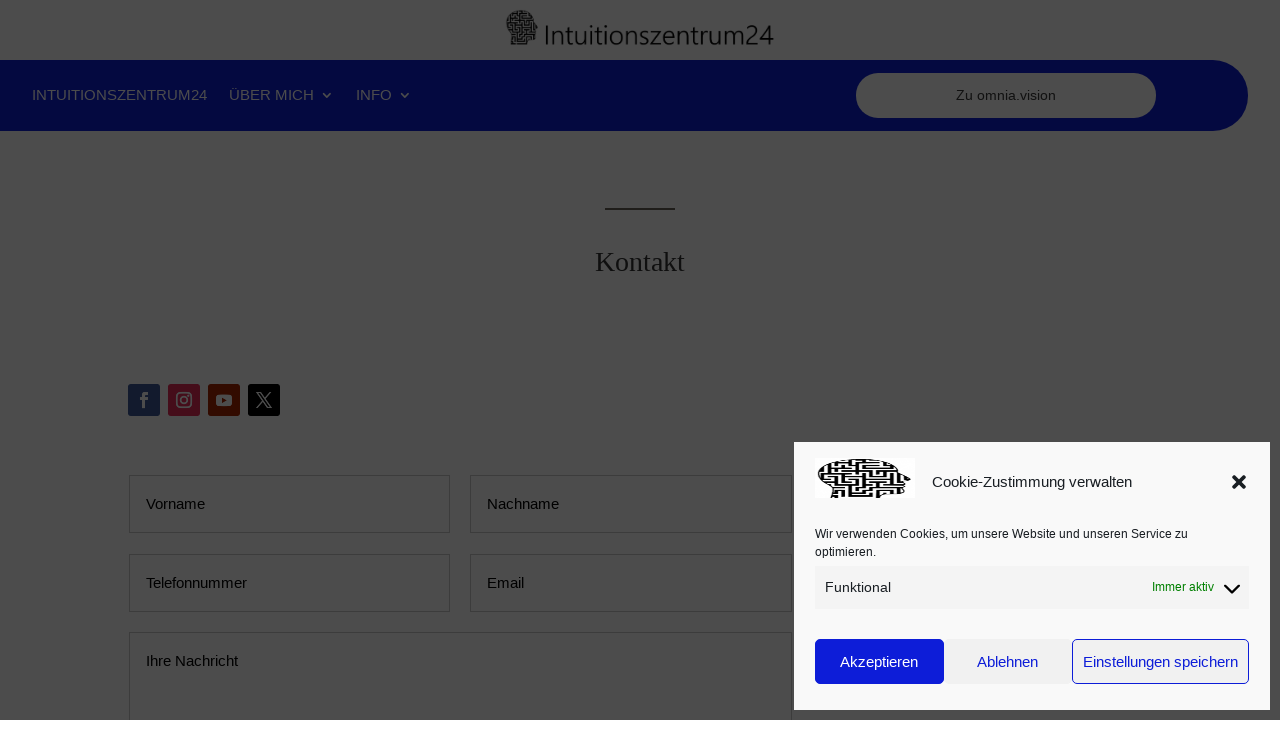

--- FILE ---
content_type: text/css
request_url: https://intuitionszentrum24.de/wp-content/et-cache/1/201/global/et-divi-customizer-global.min.css?ver=1762982765
body_size: 6940
content:
body{color:#000000}a{color:#0d1dd8}@media only screen and (min-width:1350px){.et_pb_row{padding:27px 0}.et_pb_section{padding:54px 0}.single.et_pb_pagebuilder_layout.et_full_width_page .et_post_meta_wrapper{padding-top:81px}.et_pb_fullwidth_section{padding:0}}.et_pb_menu_0_tb_header.et_pb_menu .nav li ul{width:30vw}.et_pb_menu_0_tb_header.et_pb_menu .et_mobile_menu a,.et_pb_menu_0_tb_header.et_pb_menu .nav li ul.sub-menu a,.et_pb_menu_0_tb_header.et_pb_menu .nav li ul.sub-menu li.current-menu-item a{width:25vw!important}ul.et_mobile_menu li.menu-item-has-children .mobile-toggle,ul.et_mobile_menu li.page_item_has_children .mobile-toggle,.et-db #et-boc .et-l ul.et_mobile_menu li.menu-item-has-children .mobile-toggle,.et-db #et-boc .et-l ul.et_mobile_menu li.page_item_has_children .mobile-toggle{width:44px;height:100%;padding:0px!important;max-height:44px;position:absolute;right:0px;top:0px;z-index:999;background-color:transparent;border-bottom:0;text-align:center}ul.et_mobile_menu>li.menu-item-has-children,ul.et_mobile_menu>li.page_item_has_children,ul.et_mobile_menu>li.menu-item-has-children .sub-menu li.menu-item-has-children,.et-db #et-boc .et-l ul.et_mobile_menu>li.menu-item-has-children,.et-db #et-boc .et-l ul.et_mobile_menu>li.page_item_has_children,.et-db #et-boc .et-l ul.et_mobile_menu>li.menu-item-has-children .sub-menu li.menu-item-has-children{position:relative}.et_mobile_menu .menu-item-has-children>a,.et-db #et-boc .et-l .et_mobile_menu .menu-item-has-children>a{background-color:transparent}ul.et_mobile_menu .menu-item-has-children .sub-menu,#main-header ul.et_mobile_menu .menu-item-has-children .sub-menu,.et-db #et-boc .et-l ul.et_mobile_menu .menu-item-has-children .sub-menu,.et-db #main-header ul.et_mobile_menu .menu-item-has-children .sub-menu{display:none!important;visibility:hidden!important}ul.et_mobile_menu .menu-item-has-children .sub-menu.visible,#main-header ul.et_mobile_menu .menu-item-has-children .sub-menu.visible,.et-db #et-boc .et-l ul.et_mobile_menu .menu-item-has-children .sub-menu.visible,.et-db #main-header ul.et_mobile_menu .menu-item-has-children .sub-menu.visible{display:block!important;visibility:visible!important}ul.et_mobile_menu li.menu-item-has-children .mobile-toggle::after,.et-db #et-boc .et-l ul.et_mobile_menu li.menu-item-has-children .mobile-toggle::after{top:10px;position:relative;font-family:"ETModules"}body.single-product:not(.et-tb-has-template) ul.et_mobile_menu li.menu-item-has-children .mobile-toggle::after,body.tax-product_cat ul.et_mobile_menu li.menu-item-has-children .mobile-toggle::after,body.tax-project_category ul.et_mobile_menu li.menu-item-has-children .mobile-toggle::after,body.single-product.et-db:not(.et-tb-has-template) #et-boc .et-l ul.et_mobile_menu li.menu-item-has-children .mobile-toggle::after,body.tax-product_cat.et-db #et-boc .et-l ul.et_mobile_menu li.menu-item-has-children .mobile-toggle::after,body.tax-project_category.et-db #et-boc .et-l ul.et_mobile_menu li.menu-item-has-children .mobile-toggle::after{content:"+"}ul.et_mobile_menu li.menu-item-has-children .mobile-toggle::after,.et-db #et-boc .et-l ul.et_mobile_menu li.menu-item-has-children .mobile-toggle::after{content:"\4c"}ul.et_mobile_menu li.menu-item-has-children.dt-open>.mobile-toggle::after,.et-db #et-boc .et-l ul.et_mobile_menu li.menu-item-has-children.dt-open>.mobile-toggle::after,body.single-product:not(.et-tb-has-template) ul.et_mobile_menu li.menu-item-has-children.dt-open>.mobile-toggle::after,body.single-product.et-db:not(.et-tb-has-template) #et-boc .et-l ul.et_mobile_menu li.menu-item-has-children.dt-open>.mobile-toggle::after,body.tax-product_cat ul.et_mobile_menu li.menu-item-has-children.dt-open>.mobile-toggle::after,body.tax-product_cat.et-db #et-boc .et-l ul.et_mobile_menu li.menu-item-has-children.dt-open>.mobile-toggle::after,body.tax-project_category ul.et_mobile_menu li.menu-item-has-children.dt-open>.mobile-toggle::after,body.tax-project_category.et-db #et-boc .et-l ul.et_mobile_menu li.menu-item-has-children.dt-open>.mobile-toggle::after{content:'\4d'}.et_pb_button{min-width:300px;text-align:center}p{font-weight:400;font-family:'Arial'!important;font-size:16px;line-height:2em;hyphens:auto}h1{font-weight:500;font-family:'Open Sans';font-size:28px}h2{font-weight:500;font-family:'Open Sans';font-size:20px}h3{font-weight:500;font-family:'Open Sans';font-size:18px}.et_mobile_menu{overflow:scroll!important;max-height:84vh;box-shadow:0px 0px 30px rgba(0,0,0,0.3)}.wps-form{width:100%;margin:0 auto}.wps-form-row{display:flex;flex-direction:column;width:100%}.wps-form-row .wpcf7-form-control{width:100%}.wps-form-column{flex:1;padding:0.5rem 0;width:100%}@media only screen and (min-width:48em){.wps-form-row{flex-direction:row}.wps-form-column{padding:0.5rem 1rem}}@media (min-width:981px) and (max-width:1400px){.omniabutton{padding-right:150px!important}.linkespalte h1{font-size:30px!important}.zeilchen{justify-content:space-between}.zeilchen1{width:50%!important}.blurb_b{min-height:20vw!important}}#cmplz-document h2,#cmplz-document h3{font-weight:500!important;font-family:Open Sans!important;font-size:20px!important;color:#000000;text-align:justify;margin-top:15px!important;text-transform:initial;padding-bottom:10px;border-bottom:1px solid #c6c6c6;margin-bottom:10px}#cmplz-document{max-width:80%;width:80%}#cmplz-cookies-overview .cmplz-dropdown a,#cmplz-cookies-overview .cmplz-dropdown p,#cmplz-document .cmplz-dropdown a,#cmplz-document .cmplz-dropdown p,#cmplz-document li,#cmplz-document p,#cmplz-document td{font-weight:400;font-family:'Open Sans';font-size:16px;line-height:2em;hyphens:auto;padding-bottom:10px!important}.zitat h2{font-family:'Trebuchet'!important;font-style:italic}.menu-item-has-children li a{text-transform:none!important;hyphens:auto}#cmplz-document .cmplz-subtitle{margin-top:15px!important}#cmplz-cookies-overview .cmplz-dropdown,#cmplz-document .cmplz-dropdown{margin-top:15px!important;margin-bottom:25px!important}#cmplz-document ul{margin-bottom:0px}#left-area ul,.entry-content ul,.et-l--body ul,.et-l--footer ul,.et-l--header ul{padding-bottom:0px}.et_pb_blurb_2 .et-pb-icon{color:#0d1dd8!important}.et_pb_blurb_3 .et-pb-icon,.et_pb_blurb_0 .et-pb-icon,.et_pb_blurb_1 .et-pb-icon{color:#0d1dd8!important}.et_pb_blurb_18 .et-pb-icon,.et_pb_blurb_16 .et-pb-icon,.et_pb_blurb_17 .et-pb-icon,.et_pb_blurb_15 .et-pb-icon,.et_pb_blurb_8 .et-pb-icon,.et_pb_blurb_14 .et-pb-icon,.et_pb_blurb_13 .et-pb-icon,.et_pb_blurb_12 .et-pb-icon,.et_pb_blurb_11 .et-pb-icon,.et_pb_blurb_10 .et-pb-icon,.et_pb_blurb_9 .et-pb-icon,.et_pb_blurb_7 .et-pb-icon,.et_pb_blurb_6 .et-pb-icon,.et_pb_blurb_5 .et-pb-icon,.et_pb_blurb_4 .et-pb-icon,.et_pb_blurb_19 .et-pb-icon{color:#0d1dd8!important}#cmplz-document .cmplz-subtitle{font-weight:400!important}#cmplz-document li{padding:0px!important}li{font-weight:100;font-family:'Arial';font-size:16px;line-height:2em;hyphens:auto}.et_pb_toggle_title{font-weight:400!important;font-family:'Arial';font-size:16px!important}li{color:#000000!important}